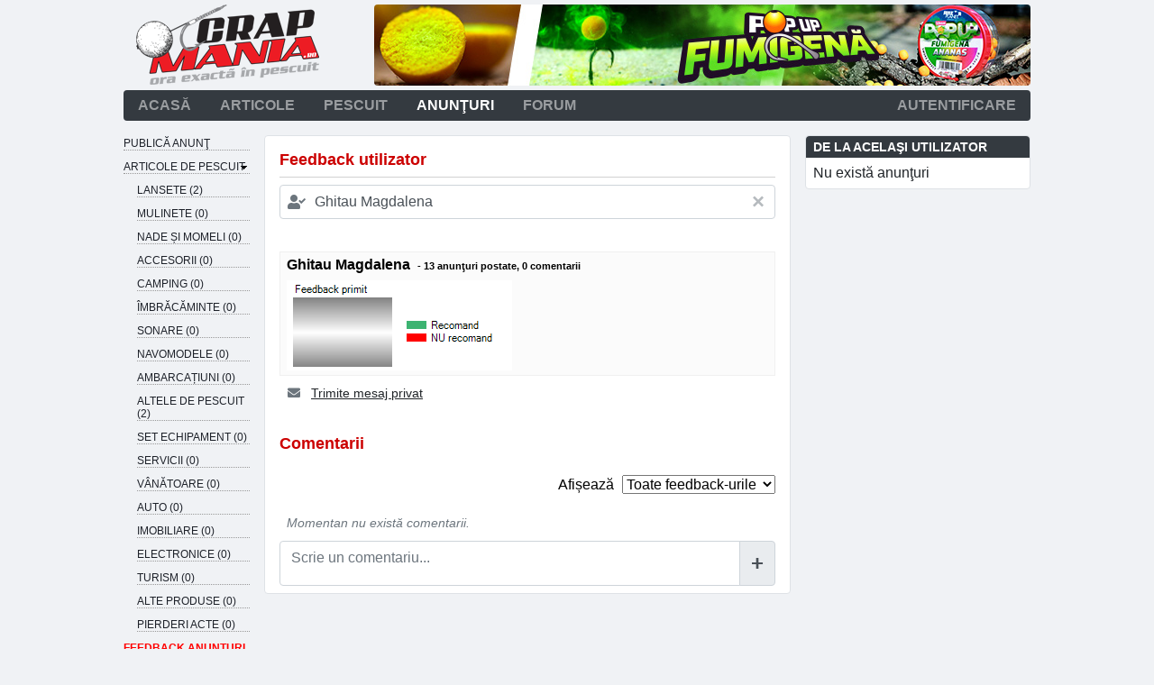

--- FILE ---
content_type: text/html; charset=utf-8
request_url: https://www.crapmania.ro/anunturi/feedback/ghitau-magdalena-93813
body_size: 12191
content:
<!DOCTYPE html><html lang=ro><head><script async src="https://www.googletagmanager.com/gtag/js?id=UA-39850222-1"></script><script>window.dataLayer=window.dataLayer||[];function gtag(){dataLayer.push(arguments);}
gtag('js',new Date());gtag('config','UA-39850222-1');</script><meta charset=utf-8><meta name=viewport content="width=device-width, initial-scale=1, shrink-to-fit=no, viewport-fit=cover"><meta http-equiv=Content-Security-Policy content=upgrade-insecure-requests><meta property=og:type content=website><meta property=og:site_name content=Crapmania.ro><meta property=og:locale content=ro_RO><title>Feedback anunțuri</title><style>body{line-height:normal;background-color:#fafafa}.container{max-width:1006px!important;padding:0!important;margin-left:auto;margin-right:auto}#form{display:flex;min-height:100vh;min-height:100%;flex-direction:column}#main{flex:1;margin:0}#content{display:flex;flex:1 0 auto;flex-direction:row;flex-wrap:nowrap;align-items:flex-start;margin:0}@media only screen and (max-width:991.98px){#content{flex-direction:column;align-items:stretch}}#content #sidebar{flex:0 0 140px;margin-right:16px;order:-1}#content #sidebarRight{flex:0 0 250px}@media only screen and (min-width:992px){#content #sidebar{max-width:140px}#content #sidebarRight{margin-left:16px;max-width:250px}}#content #mainContent{flex:1;margin:0;overflow-x:auto;overflow-y:hidden}#footer{width:100%;color:#6c757d;font-size:12px;margin-bottom:0}#footer a{color:#6c757d}#footer a:hover,#footer a:active{color:#f12203}@media only screen and (max-width:767.98px){#footer{padding-top:8px}#footer #sati-logo{order:1}}.adContainer{overflow:hidden;margin:0 auto;position:relative}.divAdContainer{z-index:-1;text-align:center}.adContainer>.divAdContainer a{}.adContainer>.divAdContainer img:not(.custom-style){max-width:100%;height:auto;border-radius:4px}</style><link href="/Content/AjaxControlToolkit/Styles/Bundle?v=tBoLxKDmm3B65uPCW0VfNG6kf5xFQjKFnM3MkhEIzPg1" rel=stylesheet><link rel=stylesheet href=https://cdn.jsdelivr.net/npm/bootstrap@4.5.3/dist/css/bootstrap.min.css integrity=sha384-TX8t27EcRE3e/ihU7zmQxVncDAy5uIKz4rEkgIXeMed4M0jlfIDPvg6uqKI2xXr2 crossorigin=anonymous><link href="/Content/css?v=QTJ7wj5BAvRnD5YjKA3WUhUNEGNbeskqgf0utTnO-W81" rel=stylesheet><link rel="shortcut icon" href=/favicon.ico><link rel=manifest href=/manifest.json><link rel=apple-touch-icon href=/apple-touch-icon.png><script src=https://kit.fontawesome.com/8b32e2b9c3.js crossorigin=anonymous></script><link rel=canonical href=https://www.crapmania.ro/anunturi/feedback/ghitau-magdalena-93813><meta name=cXenseParse:pageclass content=frontpage><meta name=cXenseParse:url content=https://www.crapmania.ro/anunturi/feedback/ghitau-magdalena-93813><body><div id=fb-root></div><form method=post action=./ghitau-magdalena-93813 onsubmit="return WebForm_OnSubmit()" id=ctl01><div class=aspNetHidden><input type=hidden name=__EVENTTARGET id=__EVENTTARGET> <input type=hidden name=__EVENTARGUMENT id=__EVENTARGUMENT> <input type=hidden name=__LASTFOCUS id=__LASTFOCUS> <input type=hidden name=__VIEWSTATE id=__VIEWSTATE value="q0N44htnKjH3AEUPXCsTRj+yzZgHx3U5zqVH2ug+xOgXuyabf7NRj0CfukheUQM1bD5v6Oc2G7hDynU6mG46THhFilM="></div><script>var theForm=document.forms['ctl01'];if(!theForm){theForm=document.ctl01;}
function __doPostBack(eventTarget,eventArgument){if(!theForm.onsubmit||(theForm.onsubmit()!=false)){theForm.__EVENTTARGET.value=eventTarget;theForm.__EVENTARGUMENT.value=eventArgument;theForm.submit();}}</script><script>var __cultureInfo={"name":"ro-RO","numberFormat":{"CurrencyDecimalDigits":2,"CurrencyDecimalSeparator":",","IsReadOnly":false,"CurrencyGroupSizes":[3],"NumberGroupSizes":[3],"PercentGroupSizes":[3],"CurrencyGroupSeparator":".","CurrencySymbol":"lei","NaNSymbol":"NaN","CurrencyNegativePattern":8,"NumberNegativePattern":1,"PercentPositivePattern":0,"PercentNegativePattern":0,"NegativeInfinitySymbol":"-∞","NegativeSign":"-","NumberDecimalDigits":2,"NumberDecimalSeparator":",","NumberGroupSeparator":".","CurrencyPositivePattern":3,"PositiveInfinitySymbol":"∞","PositiveSign":"+","PercentDecimalDigits":2,"PercentDecimalSeparator":",","PercentGroupSeparator":".","PercentSymbol":"%","PerMilleSymbol":"‰","NativeDigits":["0","1","2","3","4","5","6","7","8","9"],"DigitSubstitution":1},"dateTimeFormat":{"AMDesignator":"a.m.","Calendar":{"MinSupportedDateTime":"\/Date(-62135596800000)\/","MaxSupportedDateTime":"\/Date(253402293599999)\/","AlgorithmType":1,"CalendarType":1,"Eras":[1],"TwoDigitYearMax":2029,"IsReadOnly":false},"DateSeparator":".","FirstDayOfWeek":1,"CalendarWeekRule":0,"FullDateTimePattern":"dddd, d MMMM yyyy HH:mm:ss","LongDatePattern":"dddd, d MMMM yyyy","LongTimePattern":"HH:mm:ss","MonthDayPattern":"d MMMM","PMDesignator":"p.m.","RFC1123Pattern":"ddd, dd MMM yyyy HH\u0027:\u0027mm\u0027:\u0027ss \u0027GMT\u0027","ShortDatePattern":"dd.MM.yyyy","ShortTimePattern":"HH:mm","SortableDateTimePattern":"yyyy\u0027-\u0027MM\u0027-\u0027dd\u0027T\u0027HH\u0027:\u0027mm\u0027:\u0027ss","TimeSeparator":":","UniversalSortableDateTimePattern":"yyyy\u0027-\u0027MM\u0027-\u0027dd HH\u0027:\u0027mm\u0027:\u0027ss\u0027Z\u0027","YearMonthPattern":"MMMM yyyy","AbbreviatedDayNames":["dum.","lun.","mar.","mie.","joi","vin.","sâm."],"ShortestDayNames":["du.","lu.","ma.","mi.","joi","vi.","sâ."],"DayNames":["duminică","luni","marți","miercuri","joi","vineri","sâmbătă"],"AbbreviatedMonthNames":["ian.","feb.","mar.","apr.","mai","iun.","iul.","aug.","sept.","oct.","nov.","dec.",""],"MonthNames":["ianuarie","februarie","martie","aprilie","mai","iunie","iulie","august","septembrie","octombrie","noiembrie","decembrie",""],"IsReadOnly":false,"NativeCalendarName":"calendar gregorian","AbbreviatedMonthGenitiveNames":["ian.","feb.","mar.","apr.","mai","iun.","iul.","aug.","sept.","oct.","nov.","dec.",""],"MonthGenitiveNames":["ianuarie","februarie","martie","aprilie","mai","iunie","iulie","august","septembrie","octombrie","noiembrie","decembrie",""]},"eras":[1,"d.Hr.",null,0]};</script><script src=https://ajax.aspnetcdn.com/ajax/4.5.1/1/MsAjaxBundle.js></script><script>(window.Sys)||document.write('<script type="text/javascript" src="/bundles/MsAjaxJs?v=D6VN0fHlwFSIWjbVzi6mZyE9Ls-4LNrSSYVGRU46XF81"><\/script>');</script><script src=https://ajax.googleapis.com/ajax/libs/jquery/3.5.1/jquery.min.js></script><script>(window.jQuery)||document.write('<script type="text/javascript" src="../../Scripts/jquery-3.5.1.min.js"><\/script>');</script><script src=https://cdn.jsdelivr.net/npm/bootstrap@4.5.3/dist/js/bootstrap.bundle.min.js></script><script>(window.jQuery&&window.jQuery.fn&&window.jQuery.fn.modal)||document.write('<script type="text/javascript" src="../../Scripts/bootstrap.bundle.min.js"><\/script>');</script><script src=https://ajax.aspnetcdn.com/ajax/4.5.1/1/WebFormsBundle.js></script><script>(window.WebForm_PostBackOptions)||document.write('<script type="text/javascript" src="/bundles/WebFormsJs?v=N8tymL9KraMLGAMFuPycfH3pXe6uUlRXdhtYv8A_jUU1"><\/script>');</script><script src="/Scripts/AjaxControlToolkit/Bundle?v=jmS4NhIdnUCY31M7av80uIGLMw8MP_h_NsZZGOjWtlU1"></script><script>function WebForm_OnSubmit(){if(typeof(ValidatorOnSubmit)=="function"&&ValidatorOnSubmit()==false)return false;return true;}</script><script>Sys.WebForms.PageRequestManager._initialize('ctl00$scriptManager','ctl01',['tctl00$upnlValidation','upnlValidation','tctl00$mainContentPlaceHolder$ucUserFeedback$updUsers','mainContentPlaceHolder_ucUserFeedback_updUsers'],['ctl00$scriptManager','scriptManager','ctl00$mainContentPlaceHolder$ucUserFeedback$btnSearch','mainContentPlaceHolder_ucUserFeedback_btnSearch'],['ctl00$mainContentPlaceHolder$ucUserFeedback$gvwUsers$ctl02$imgProfile','mainContentPlaceHolder_ucUserFeedback_gvwUsers_imgProfile_0','ctl00$mainContentPlaceHolder$ucUserFeedback$gvwUsers$ctl02$lnkFullName','mainContentPlaceHolder_ucUserFeedback_gvwUsers_lnkFullName_0','ctl00$mainContentPlaceHolder$ucUserFeedback$gvwUsers$ctl03$imgProfile','mainContentPlaceHolder_ucUserFeedback_gvwUsers_imgProfile_1','ctl00$mainContentPlaceHolder$ucUserFeedback$gvwUsers$ctl03$lnkFullName','mainContentPlaceHolder_ucUserFeedback_gvwUsers_lnkFullName_1','ctl00$mainContentPlaceHolder$ucUserFeedback$gvwUsers$ctl04$imgProfile','mainContentPlaceHolder_ucUserFeedback_gvwUsers_imgProfile_2','ctl00$mainContentPlaceHolder$ucUserFeedback$gvwUsers$ctl04$lnkFullName','mainContentPlaceHolder_ucUserFeedback_gvwUsers_lnkFullName_2','ctl00$mainContentPlaceHolder$ucUserFeedback$gvwUsers$ctl05$imgProfile','mainContentPlaceHolder_ucUserFeedback_gvwUsers_imgProfile_3','ctl00$mainContentPlaceHolder$ucUserFeedback$gvwUsers$ctl05$lnkFullName','mainContentPlaceHolder_ucUserFeedback_gvwUsers_lnkFullName_3','ctl00$mainContentPlaceHolder$ucUserFeedback$gvwUsers$ctl06$imgProfile','mainContentPlaceHolder_ucUserFeedback_gvwUsers_imgProfile_4','ctl00$mainContentPlaceHolder$ucUserFeedback$gvwUsers$ctl06$lnkFullName','mainContentPlaceHolder_ucUserFeedback_gvwUsers_lnkFullName_4','ctl00$mainContentPlaceHolder$ucUserFeedback$gvwUsers$ctl07$imgProfile','mainContentPlaceHolder_ucUserFeedback_gvwUsers_imgProfile_5','ctl00$mainContentPlaceHolder$ucUserFeedback$gvwUsers$ctl07$lnkFullName','mainContentPlaceHolder_ucUserFeedback_gvwUsers_lnkFullName_5','ctl00$mainContentPlaceHolder$ucUserFeedback$gvwUsers$ctl08$imgProfile','mainContentPlaceHolder_ucUserFeedback_gvwUsers_imgProfile_6','ctl00$mainContentPlaceHolder$ucUserFeedback$gvwUsers$ctl08$lnkFullName','mainContentPlaceHolder_ucUserFeedback_gvwUsers_lnkFullName_6','ctl00$mainContentPlaceHolder$ucUserFeedback$gvwUsers$ctl09$imgProfile','mainContentPlaceHolder_ucUserFeedback_gvwUsers_imgProfile_7','ctl00$mainContentPlaceHolder$ucUserFeedback$gvwUsers$ctl09$lnkFullName','mainContentPlaceHolder_ucUserFeedback_gvwUsers_lnkFullName_7','ctl00$mainContentPlaceHolder$ucUserFeedback$gvwUsers$ctl10$imgProfile','mainContentPlaceHolder_ucUserFeedback_gvwUsers_imgProfile_8','ctl00$mainContentPlaceHolder$ucUserFeedback$gvwUsers$ctl10$lnkFullName','mainContentPlaceHolder_ucUserFeedback_gvwUsers_lnkFullName_8','ctl00$mainContentPlaceHolder$ucUserFeedback$gvwUsers$ctl11$imgProfile','mainContentPlaceHolder_ucUserFeedback_gvwUsers_imgProfile_9','ctl00$mainContentPlaceHolder$ucUserFeedback$gvwUsers$ctl11$lnkFullName','mainContentPlaceHolder_ucUserFeedback_gvwUsers_lnkFullName_9','ctl00$mainContentPlaceHolder$ucUserFeedback$gvwUsers$ctl12$imgProfile','mainContentPlaceHolder_ucUserFeedback_gvwUsers_imgProfile_10','ctl00$mainContentPlaceHolder$ucUserFeedback$gvwUsers$ctl12$lnkFullName','mainContentPlaceHolder_ucUserFeedback_gvwUsers_lnkFullName_10','ctl00$mainContentPlaceHolder$ucUserFeedback$gvwUsers$ctl13$imgProfile','mainContentPlaceHolder_ucUserFeedback_gvwUsers_imgProfile_11','ctl00$mainContentPlaceHolder$ucUserFeedback$gvwUsers$ctl13$lnkFullName','mainContentPlaceHolder_ucUserFeedback_gvwUsers_lnkFullName_11','ctl00$mainContentPlaceHolder$ucUserFeedback$gvwUsers$ctl14$imgProfile','mainContentPlaceHolder_ucUserFeedback_gvwUsers_imgProfile_12','ctl00$mainContentPlaceHolder$ucUserFeedback$gvwUsers$ctl14$lnkFullName','mainContentPlaceHolder_ucUserFeedback_gvwUsers_lnkFullName_12','ctl00$mainContentPlaceHolder$ucUserFeedback$gvwUsers$ctl15$imgProfile','mainContentPlaceHolder_ucUserFeedback_gvwUsers_imgProfile_13','ctl00$mainContentPlaceHolder$ucUserFeedback$gvwUsers$ctl15$lnkFullName','mainContentPlaceHolder_ucUserFeedback_gvwUsers_lnkFullName_13','ctl00$mainContentPlaceHolder$ucUserFeedback$gvwUsers$ctl16$imgProfile','mainContentPlaceHolder_ucUserFeedback_gvwUsers_imgProfile_14','ctl00$mainContentPlaceHolder$ucUserFeedback$gvwUsers$ctl16$lnkFullName','mainContentPlaceHolder_ucUserFeedback_gvwUsers_lnkFullName_14','ctl00$mainContentPlaceHolder$ucUserFeedback$gvwUsers$ctl17$imgProfile','mainContentPlaceHolder_ucUserFeedback_gvwUsers_imgProfile_15','ctl00$mainContentPlaceHolder$ucUserFeedback$gvwUsers$ctl17$lnkFullName','mainContentPlaceHolder_ucUserFeedback_gvwUsers_lnkFullName_15','ctl00$mainContentPlaceHolder$ucUserFeedback$gvwUsers$ctl18$imgProfile','mainContentPlaceHolder_ucUserFeedback_gvwUsers_imgProfile_16','ctl00$mainContentPlaceHolder$ucUserFeedback$gvwUsers$ctl18$lnkFullName','mainContentPlaceHolder_ucUserFeedback_gvwUsers_lnkFullName_16','ctl00$mainContentPlaceHolder$ucUserFeedback$gvwUsers$ctl19$imgProfile','mainContentPlaceHolder_ucUserFeedback_gvwUsers_imgProfile_17','ctl00$mainContentPlaceHolder$ucUserFeedback$gvwUsers$ctl19$lnkFullName','mainContentPlaceHolder_ucUserFeedback_gvwUsers_lnkFullName_17','ctl00$mainContentPlaceHolder$ucUserFeedback$gvwUsers$ctl20$imgProfile','mainContentPlaceHolder_ucUserFeedback_gvwUsers_imgProfile_18','ctl00$mainContentPlaceHolder$ucUserFeedback$gvwUsers$ctl20$lnkFullName','mainContentPlaceHolder_ucUserFeedback_gvwUsers_lnkFullName_18','ctl00$mainContentPlaceHolder$ucUserFeedback$gvwUsers$ctl21$imgProfile','mainContentPlaceHolder_ucUserFeedback_gvwUsers_imgProfile_19','ctl00$mainContentPlaceHolder$ucUserFeedback$gvwUsers$ctl21$lnkFullName','mainContentPlaceHolder_ucUserFeedback_gvwUsers_lnkFullName_19'],90,'ctl00');</script><input type=hidden name=ctl00$scriptManager id=scriptManager><script>Sys.Application.setServerId("scriptManager","ctl00$scriptManager");Sys.Application._enableHistoryInScriptManager();</script><div id=overHeader><div id=overHeaderLeft></div><div id=overHeaderRight></div></div><header><div class=container><div class=inner><div id=logo-container><a id=hypLogo href="/"> <img src=/App_Themes/Default/Images/crapmaniaLogo.png class=img-responsive alt="Pescuit &amp; Crapmania" title="Crapmania.ro - Ora exactă în pescuit"> </a></div><div class=ad-container><div id=rotatorHeader_pnlAdContainer class=adContainer style=max-width:728px;max-height:90px><div class=divAdContainer><a target=_blank href=https://www.snz.ro/nade-si-momeli/pop-up/pop-up-8mm-fumigena><img src="/Images/Ads/210402120743/header-728x90px - POPUP FUMIGENA.jpg" border=0 alt="" width=728 height=90></a></div></div></div></div></div></header><div id=offline-warning class="d-none container"><div>Crapmania este in modul offline. Verifica conexiunea la internet!</div></div><nav id=topNav><div class=container><div class="navbar navbar-expand-lg navbar-dark bg-dark top-menu"><div class="d-flex align-items-center"><button id=btnBrowserBack type=button class="navbar-button d-lg-none pwa btn text-muted" onclick="if(document.referrer.indexOf(window.location.host)!==-1){window.history.back();}else{window.location.href='/'}return false"> <i class="d-block fas fa-arrow-left fa-fw fa-lg"></i> </button> <button id=btnNavigatorShareUrl type=button class="navbar-button d-lg-none pwa btn text-muted" onclick="navigator.share({url:document.location.href});return false"> <i class="d-block fas fa-share-alt fa-fw fa-lg"></i> </button><script>if(!navigator.share){document.getElementById('btnNavigatorShareUrl').style.display="none";}
if(document.referrer.indexOf(window.location.host)===-1||document.location.pathname==='/'){document.getElementById('btnBrowserBack').style.display="none";}</script><button class="d-none navbar-toggler collapsed" type=button data-toggle=collapse data-target=#navbarNavDropdown aria-controls=navbarNavDropdown aria-expanded=false aria-label="Toggle navigation"> <span class=icon-bar></span> <span class=icon-bar></span> <span class=icon-bar></span> </button></div><div class="collapse navbar-collapse" id=navbarNavDropdown><ul class="navbar-nav mr-auto"><li class=nav-item><a href="/" class=nav-link>acasă</a><li class=nav-item><a href="/articole/" class=nav-link>articole</a><li class=nav-item><a href="/pescuit/" class=nav-link>pescuit</a><li class="nav-item show active"><a href="/anunturi/" class=nav-link>anunţuri</a><li class=nav-item><a href="/forum/" class=nav-link>forum</a></ul></div><ul class="navbar-nav flex-row navbar-user"><li class=nav-item><a id=loginView_hypLogin class=nav-link href="/autentificare/">autentificare</a></ul></div></div><div class=menu-overlay></div></nav><div id=mobileNav class="d-lg-none navbar-light bg-white border-bottom"><nav id=lvwMobileChildren class="navbar navbar-expand justify-content-center overflow-hidden px-2 py-0" style=max-width:100%><ul class="mobile-menu navbar-nav flex-nowrap" style=overflow-x:auto;white-space:nowrap;webkit-overflow-scrolling:touch;scrollbar-color:transparent><li class=nav-item><a id=lvwMobileChildren_hypMobileItem_0 class=nav-link href="/contul-meu/anunturi/adaugare/">Publică anunţ</a><li class=nav-item><a id=lvwMobileChildren_hypMobileItem_1 class=nav-link href="/anunturi/">Articole de pescuit</a><li class="nav-item active"><a id=lvwMobileChildren_hypMobileItem_2 class=nav-link href="/anunturi/feedback/">Feedback</a></ul></nav><script>$(function(){var activeItem=document.querySelector("#lvwMobileChildren .nav-item.active");if(activeItem){var itemContainer=document.querySelector("#lvwMobileChildren .mobile-menu");itemContainer.scrollLeft=activeItem.offsetLeft+(activeItem.clientWidth-itemContainer.clientWidth)/2;var parentActiveAnchor=document.querySelector("#lvwMobileParents .nav-item.active > a");if(parentActiveAnchor){parentActiveAnchor.style.borderBottomColor="transparent";}}});</script></div><main id=main class=mt-3><div class=container><div id=content><section id=mainContent><div id=upnlValidation><div id=vsMain class=validationError style=display:none></div><span id=cvCustomError class="invalid-feedback d-inherit" style=display:none></span></div><div class=page><h1><span id=mainContentPlaceHolder_lblPageTitle class=pageTitle>Feedback utilizator</span></h1><div class=form-icon-container><i class="fas fa-user-check form-icon form-icon-left" title="Selectează utilizator"></i> <button id=mainContentPlaceHolder_ucUserFeedback_btnClearSelection type=button class="close form-icon form-icon-right pointer-events-auto" title="Şterge selecţia" data-dismiss=modal aria-label=Close formnovalidate onclick="$get('mainContentPlaceHolder_ucUserFeedback_txtSelectUser').value='';$get('mainContentPlaceHolder_ucUserFeedback_hidSelectedValue').value='';__doPostBack('','')"> <span aria-hidden=true>&times;</span> </button> <input name=ctl00$mainContentPlaceHolder$ucUserFeedback$txtSelectUser type=text value="Ghitau Magdalena" id=mainContentPlaceHolder_ucUserFeedback_txtSelectUser title="Selectează utilizator" class="form-control bg-white has-form-icon cursor-pointer" data-toggle=modal data-target=#modalUsers placeholder="Selectează utilizatorul" readonly></div><span id=mainContentPlaceHolder_ucUserFeedback_reqSelectUser class=invalid-feedback style=visibility:hidden>*</span><div class="modal fade" id=modalUsers tabindex=-1 role=dialog aria-labelledby=modalTitle aria-hidden=true><div class="modal-dialog modal-dialog-scrollable" role=document><div class=modal-content><div class=modal-header><h5 class=modal-title id=modalTitle>Selectează utilizator</h5><button id=mainContentPlaceHolder_ucUserFeedback_btnClosePopup type=button class=close data-dismiss=modal aria-label=Close formnovalidate> <span aria-hidden=true>&times;</span> </button></div><div id=mainContentPlaceHolder_ucUserFeedback_pnlUsers class=modal-body onkeypress="return WebForm_FireDefaultButton(event,'mainContentPlaceHolder_ucUserFeedback_btnSearch')"><div class="form-group form-icon-container"><input type=submit name=ctl00$mainContentPlaceHolder$ucUserFeedback$btnSearch value= id=mainContentPlaceHolder_ucUserFeedback_btnSearch title=Caută class="fas form-icon form-icon-left pointer-events-auto btn btn-light btn-transparent p-0"> <button type=button class="form-icon form-icon-right pointer-events-auto btn btn-light btn-transparent p-0" onclick="$(this).next().val('');document.getElementById('mainContentPlaceHolder_ucUserFeedback_btnSearch').click()"> <i class="fas fa-times"></i> </button> <input name=ctl00$mainContentPlaceHolder$ucUserFeedback$txtSearch type=search id=mainContentPlaceHolder_ucUserFeedback_txtSearch class="form-control has-form-icon" placeholder="Caută după nume sau username"></div><input type=hidden name=ctl00$mainContentPlaceHolder$ucUserFeedback$hidSelectedValue id=mainContentPlaceHolder_ucUserFeedback_hidSelectedValue value=93813> <br><div id=mainContentPlaceHolder_ucUserFeedback_updUsers><div><table class="table table-hover links-inherit" cellspacing=0 id=mainContentPlaceHolder_ucUserFeedback_gvwUsers style=border-collapse:collapse><tr><th scope=col><a href="javascript:__doPostBack('ctl00$mainContentPlaceHolder$ucUserFeedback$gvwUsers','Sort$FirstName')">Foto</a><th scope=col><a href="javascript:__doPostBack('ctl00$mainContentPlaceHolder$ucUserFeedback$gvwUsers','Sort$LastName')">Nume</a><th scope=col><a href="javascript:__doPostBack('ctl00$mainContentPlaceHolder$ucUserFeedback$gvwUsers','Sort$UserName')">Username</a><tr><td class=align-middle><input type=image name=ctl00$mainContentPlaceHolder$ucUserFeedback$gvwUsers$ctl02$imgProfile id=mainContentPlaceHolder_ucUserFeedback_gvwUsers_imgProfile_0 title=" Adrian Constantinescu" class=overflow-hidden loading=lazy onerror="this.onerror=null;this.src='/App_Themes/Default/Images/noimage.png'" src=/App_Themes/Default/Images/NoProfileImage.gif alt=" Adrian Constantinescu" onclick="$get('mainContentPlaceHolder_ucUserFeedback_txtSelectUser').value=' Adrian Constantinescu';$get('mainContentPlaceHolder_ucUserFeedback_hidSelectedValue').value='82436';$get('mainContentPlaceHolder_ucUserFeedback_btnClosePopup').click()" style=height:48px;width:48px;border-radius:50%><td class=align-middle><a onclick="$get('mainContentPlaceHolder_ucUserFeedback_txtSelectUser').value=' Adrian Constantinescu';$get('mainContentPlaceHolder_ucUserFeedback_hidSelectedValue').value='82436';$get('mainContentPlaceHolder_ucUserFeedback_btnClosePopup').click()" id=mainContentPlaceHolder_ucUserFeedback_gvwUsers_lnkFullName_0 href="javascript:__doPostBack('ctl00$mainContentPlaceHolder$ucUserFeedback$gvwUsers$ctl02$lnkFullName','')"> Adrian Constantinescu</a><td class=align-middle>Constantinescu Adrian<tr><td class=align-middle><input type=image name=ctl00$mainContentPlaceHolder$ucUserFeedback$gvwUsers$ctl03$imgProfile id=mainContentPlaceHolder_ucUserFeedback_gvwUsers_imgProfile_1 title=" catalin iclozan" class=overflow-hidden loading=lazy onerror="this.onerror=null;this.src='/App_Themes/Default/Images/noimage.png'" src=/App_Themes/Default/Images/NoProfileImage.gif alt=" catalin iclozan" onclick="$get('mainContentPlaceHolder_ucUserFeedback_txtSelectUser').value=' catalin iclozan';$get('mainContentPlaceHolder_ucUserFeedback_hidSelectedValue').value='88015';$get('mainContentPlaceHolder_ucUserFeedback_btnClosePopup').click()" style=height:48px;width:48px;border-radius:50%><td class=align-middle><a onclick="$get('mainContentPlaceHolder_ucUserFeedback_txtSelectUser').value=' catalin iclozan';$get('mainContentPlaceHolder_ucUserFeedback_hidSelectedValue').value='88015';$get('mainContentPlaceHolder_ucUserFeedback_btnClosePopup').click()" id=mainContentPlaceHolder_ucUserFeedback_gvwUsers_lnkFullName_1 href="javascript:__doPostBack('ctl00$mainContentPlaceHolder$ucUserFeedback$gvwUsers$ctl03$lnkFullName','')"> catalin iclozan</a><td class=align-middle>cata 72<tr><td class=align-middle><input type=image name=ctl00$mainContentPlaceHolder$ucUserFeedback$gvwUsers$ctl04$imgProfile id=mainContentPlaceHolder_ucUserFeedback_gvwUsers_imgProfile_2 title=" Dragos   Capilnar" class=overflow-hidden loading=lazy onerror="this.onerror=null;this.src='/App_Themes/Default/Images/noimage.png'" src="../../Images/Membri/7174/Profil/IMG_0901.JPG?width=48&amp;height=48&amp;mode=crop&amp;anchor=TopCenter&amp;scale=both" alt=" Dragos   Capilnar" onclick="$get('mainContentPlaceHolder_ucUserFeedback_txtSelectUser').value=' Dragos   Capilnar';$get('mainContentPlaceHolder_ucUserFeedback_hidSelectedValue').value='7174';$get('mainContentPlaceHolder_ucUserFeedback_btnClosePopup').click()" style=height:48px;width:48px;border-radius:50%><td class=align-middle><a onclick="$get('mainContentPlaceHolder_ucUserFeedback_txtSelectUser').value=' Dragos   Capilnar';$get('mainContentPlaceHolder_ucUserFeedback_hidSelectedValue').value='7174';$get('mainContentPlaceHolder_ucUserFeedback_btnClosePopup').click()" id=mainContentPlaceHolder_ucUserFeedback_gvwUsers_lnkFullName_2 href="javascript:__doPostBack('ctl00$mainContentPlaceHolder$ucUserFeedback$gvwUsers$ctl04$lnkFullName','')"> Dragos Capilnar</a><td class=align-middle>shahjaban<tr><td class=align-middle><input type=image name=ctl00$mainContentPlaceHolder$ucUserFeedback$gvwUsers$ctl05$imgProfile id=mainContentPlaceHolder_ucUserFeedback_gvwUsers_imgProfile_3 title=" dragos  nedelcu " class=overflow-hidden loading=lazy onerror="this.onerror=null;this.src='/App_Themes/Default/Images/noimage.png'" src="../../Images/Membri/8282/Profil/103366267181559948975105879880838117286582n.jpg?width=48&amp;height=48&amp;mode=crop&amp;anchor=TopCenter&amp;scale=both" alt=" dragos  nedelcu " onclick="$get('mainContentPlaceHolder_ucUserFeedback_txtSelectUser').value=' dragos  nedelcu ';$get('mainContentPlaceHolder_ucUserFeedback_hidSelectedValue').value='8282';$get('mainContentPlaceHolder_ucUserFeedback_btnClosePopup').click()" style=height:48px;width:48px;border-radius:50%><td class=align-middle><a onclick="$get('mainContentPlaceHolder_ucUserFeedback_txtSelectUser').value=' dragos  nedelcu ';$get('mainContentPlaceHolder_ucUserFeedback_hidSelectedValue').value='8282';$get('mainContentPlaceHolder_ucUserFeedback_btnClosePopup').click()" id=mainContentPlaceHolder_ucUserFeedback_gvwUsers_lnkFullName_3 href="javascript:__doPostBack('ctl00$mainContentPlaceHolder$ucUserFeedback$gvwUsers$ctl05$lnkFullName','')"> dragos nedelcu </a><td class=align-middle>dragos99<tr><td class=align-middle><input type=image name=ctl00$mainContentPlaceHolder$ucUserFeedback$gvwUsers$ctl06$imgProfile id=mainContentPlaceHolder_ucUserFeedback_gvwUsers_imgProfile_4 title=" lucian  belos" class=overflow-hidden loading=lazy onerror="this.onerror=null;this.src='/App_Themes/Default/Images/noimage.png'" src=/App_Themes/Default/Images/NoProfileImage.gif alt=" lucian  belos" onclick="$get('mainContentPlaceHolder_ucUserFeedback_txtSelectUser').value=' lucian  belos';$get('mainContentPlaceHolder_ucUserFeedback_hidSelectedValue').value='15498';$get('mainContentPlaceHolder_ucUserFeedback_btnClosePopup').click()" style=height:48px;width:48px;border-radius:50%><td class=align-middle><a onclick="$get('mainContentPlaceHolder_ucUserFeedback_txtSelectUser').value=' lucian  belos';$get('mainContentPlaceHolder_ucUserFeedback_hidSelectedValue').value='15498';$get('mainContentPlaceHolder_ucUserFeedback_btnClosePopup').click()" id=mainContentPlaceHolder_ucUserFeedback_gvwUsers_lnkFullName_4 href="javascript:__doPostBack('ctl00$mainContentPlaceHolder$ucUserFeedback$gvwUsers$ctl06$lnkFullName','')"> lucian belos</a><td class=align-middle>belos lucian<tr><td class=align-middle><input type=image name=ctl00$mainContentPlaceHolder$ucUserFeedback$gvwUsers$ctl07$imgProfile id=mainContentPlaceHolder_ucUserFeedback_gvwUsers_imgProfile_5 title=" razvan diaconu" class=overflow-hidden loading=lazy onerror="this.onerror=null;this.src='/App_Themes/Default/Images/noimage.png'" src=/App_Themes/Default/Images/NoProfileImage.gif alt=" razvan diaconu" onclick="$get('mainContentPlaceHolder_ucUserFeedback_txtSelectUser').value=' razvan diaconu';$get('mainContentPlaceHolder_ucUserFeedback_hidSelectedValue').value='13';$get('mainContentPlaceHolder_ucUserFeedback_btnClosePopup').click()" style=height:48px;width:48px;border-radius:50%><td class=align-middle><a onclick="$get('mainContentPlaceHolder_ucUserFeedback_txtSelectUser').value=' razvan diaconu';$get('mainContentPlaceHolder_ucUserFeedback_hidSelectedValue').value='13';$get('mainContentPlaceHolder_ucUserFeedback_btnClosePopup').click()" id=mainContentPlaceHolder_ucUserFeedback_gvwUsers_lnkFullName_5 href="javascript:__doPostBack('ctl00$mainContentPlaceHolder$ucUserFeedback$gvwUsers$ctl07$lnkFullName','')"> razvan diaconu</a><td class=align-middle>kelu84<tr><td class=align-middle><input type=image name=ctl00$mainContentPlaceHolder$ucUserFeedback$gvwUsers$ctl08$imgProfile id=mainContentPlaceHolder_ucUserFeedback_gvwUsers_imgProfile_6 title=" Valerian  Gligăneanu" class=overflow-hidden loading=lazy onerror="this.onerror=null;this.src='/App_Themes/Default/Images/noimage.png'" src=/App_Themes/Default/Images/NoProfileImage.gif alt=" Valerian  Gligăneanu" onclick="$get('mainContentPlaceHolder_ucUserFeedback_txtSelectUser').value=' Valerian  Gligăneanu';$get('mainContentPlaceHolder_ucUserFeedback_hidSelectedValue').value='108756';$get('mainContentPlaceHolder_ucUserFeedback_btnClosePopup').click()" style=height:48px;width:48px;border-radius:50%><td class=align-middle><a onclick="$get('mainContentPlaceHolder_ucUserFeedback_txtSelectUser').value=' Valerian  Gligăneanu';$get('mainContentPlaceHolder_ucUserFeedback_hidSelectedValue').value='108756';$get('mainContentPlaceHolder_ucUserFeedback_btnClosePopup').click()" id=mainContentPlaceHolder_ucUserFeedback_gvwUsers_lnkFullName_6 href="javascript:__doPostBack('ctl00$mainContentPlaceHolder$ucUserFeedback$gvwUsers$ctl08$lnkFullName','')"> Valerian Gligăneanu</a><td class=align-middle>valerian<tr><td class=align-middle><input type=image name=ctl00$mainContentPlaceHolder$ucUserFeedback$gvwUsers$ctl09$imgProfile id=mainContentPlaceHolder_ucUserFeedback_gvwUsers_imgProfile_7 title=". romulus" class=overflow-hidden loading=lazy onerror="this.onerror=null;this.src='/App_Themes/Default/Images/noimage.png'" src="../../Images/Membri/125/Profil/pleasedbyalsebka1.jpg?width=48&amp;height=48&amp;mode=crop&amp;anchor=TopCenter&amp;scale=both" alt=". romulus" onclick="$get('mainContentPlaceHolder_ucUserFeedback_txtSelectUser').value='. romulus';$get('mainContentPlaceHolder_ucUserFeedback_hidSelectedValue').value='125';$get('mainContentPlaceHolder_ucUserFeedback_btnClosePopup').click()" style=height:48px;width:48px;border-radius:50%><td class=align-middle><a onclick="$get('mainContentPlaceHolder_ucUserFeedback_txtSelectUser').value='. romulus';$get('mainContentPlaceHolder_ucUserFeedback_hidSelectedValue').value='125';$get('mainContentPlaceHolder_ucUserFeedback_btnClosePopup').click()" id=mainContentPlaceHolder_ucUserFeedback_gvwUsers_lnkFullName_7 href="javascript:__doPostBack('ctl00$mainContentPlaceHolder$ucUserFeedback$gvwUsers$ctl09$lnkFullName','')">. romulus</a><td class=align-middle>romulus<tr><td class=align-middle><input type=image name=ctl00$mainContentPlaceHolder$ucUserFeedback$gvwUsers$ctl10$imgProfile id=mainContentPlaceHolder_ucUserFeedback_gvwUsers_imgProfile_8 title="@l!n I-Iule@" class=overflow-hidden loading=lazy onerror="this.onerror=null;this.src='/App_Themes/Default/Images/noimage.png'" src=/App_Themes/Default/Images/NoProfileImage.gif alt="@l!n I-Iule@" onclick="$get('mainContentPlaceHolder_ucUserFeedback_txtSelectUser').value='@l!n I-Iule@';$get('mainContentPlaceHolder_ucUserFeedback_hidSelectedValue').value='65245';$get('mainContentPlaceHolder_ucUserFeedback_btnClosePopup').click()" style=height:48px;width:48px;border-radius:50%><td class=align-middle><a onclick="$get('mainContentPlaceHolder_ucUserFeedback_txtSelectUser').value='@l!n I-Iule@';$get('mainContentPlaceHolder_ucUserFeedback_hidSelectedValue').value='65245';$get('mainContentPlaceHolder_ucUserFeedback_btnClosePopup').click()" id=mainContentPlaceHolder_ucUserFeedback_gvwUsers_lnkFullName_8 href="javascript:__doPostBack('ctl00$mainContentPlaceHolder$ucUserFeedback$gvwUsers$ctl10$lnkFullName','')">@l!n I-Iule@</a><td class=align-middle>alinhulea<tr><td class=align-middle><input type=image name=ctl00$mainContentPlaceHolder$ucUserFeedback$gvwUsers$ctl11$imgProfile id=mainContentPlaceHolder_ucUserFeedback_gvwUsers_imgProfile_9 title="+2348106233580# I Want to Join Brotherhood Occult Society Mammon brotherhood occult " class=overflow-hidden loading=lazy onerror="this.onerror=null;this.src='/App_Themes/Default/Images/noimage.png'" src=/App_Themes/Default/Images/NoProfileImage.gif alt="+2348106233580# I Want to Join Brotherhood Occult Society Mammon brotherhood occult " onclick="$get('mainContentPlaceHolder_ucUserFeedback_txtSelectUser').value='+2348106233580# I Want to Join Brotherhood Occult Society Mammon brotherhood occult ';$get('mainContentPlaceHolder_ucUserFeedback_hidSelectedValue').value='114746';$get('mainContentPlaceHolder_ucUserFeedback_btnClosePopup').click()" style=height:48px;width:48px;border-radius:50%><td class=align-middle><a onclick="$get('mainContentPlaceHolder_ucUserFeedback_txtSelectUser').value='+2348106233580# I Want to Join Brotherhood Occult Society Mammon brotherhood occult ';$get('mainContentPlaceHolder_ucUserFeedback_hidSelectedValue').value='114746';$get('mainContentPlaceHolder_ucUserFeedback_btnClosePopup').click()" id=mainContentPlaceHolder_ucUserFeedback_gvwUsers_lnkFullName_9 href="javascript:__doPostBack('ctl00$mainContentPlaceHolder$ucUserFeedback$gvwUsers$ctl11$lnkFullName','')">+2348106233580# I Want to Join Brotherhood Occult Society Mammon brotherhood occult </a><td class=align-middle>mammonlegionsociety<tr><td class=align-middle><input type=image name=ctl00$mainContentPlaceHolder$ucUserFeedback$gvwUsers$ctl12$imgProfile id=mainContentPlaceHolder_ucUserFeedback_gvwUsers_imgProfile_10 title="1981_cta bogdan" class=overflow-hidden loading=lazy onerror="this.onerror=null;this.src='/App_Themes/Default/Images/noimage.png'" src=/App_Themes/Default/Images/NoProfileImage.gif alt="1981_cta bogdan" onclick="$get('mainContentPlaceHolder_ucUserFeedback_txtSelectUser').value='1981_cta bogdan';$get('mainContentPlaceHolder_ucUserFeedback_hidSelectedValue').value='309';$get('mainContentPlaceHolder_ucUserFeedback_btnClosePopup').click()" style=height:48px;width:48px;border-radius:50%><td class=align-middle><a onclick="$get('mainContentPlaceHolder_ucUserFeedback_txtSelectUser').value='1981_cta bogdan';$get('mainContentPlaceHolder_ucUserFeedback_hidSelectedValue').value='309';$get('mainContentPlaceHolder_ucUserFeedback_btnClosePopup').click()" id=mainContentPlaceHolder_ucUserFeedback_gvwUsers_lnkFullName_10 href="javascript:__doPostBack('ctl00$mainContentPlaceHolder$ucUserFeedback$gvwUsers$ctl12$lnkFullName','')">1981_cta bogdan</a><td class=align-middle>bogdan1981_cta<tr><td class=align-middle><input type=image name=ctl00$mainContentPlaceHolder$ucUserFeedback$gvwUsers$ctl13$imgProfile id=mainContentPlaceHolder_ucUserFeedback_gvwUsers_imgProfile_11 title="1lulu wang" class=overflow-hidden loading=lazy onerror="this.onerror=null;this.src='/App_Themes/Default/Images/noimage.png'" src=/App_Themes/Default/Images/NoProfileImage.gif alt="1lulu wang" onclick="$get('mainContentPlaceHolder_ucUserFeedback_txtSelectUser').value='1lulu wang';$get('mainContentPlaceHolder_ucUserFeedback_hidSelectedValue').value='114762';$get('mainContentPlaceHolder_ucUserFeedback_btnClosePopup').click()" style=height:48px;width:48px;border-radius:50%><td class=align-middle><a onclick="$get('mainContentPlaceHolder_ucUserFeedback_txtSelectUser').value='1lulu wang';$get('mainContentPlaceHolder_ucUserFeedback_hidSelectedValue').value='114762';$get('mainContentPlaceHolder_ucUserFeedback_btnClosePopup').click()" id=mainContentPlaceHolder_ucUserFeedback_gvwUsers_lnkFullName_11 href="javascript:__doPostBack('ctl00$mainContentPlaceHolder$ucUserFeedback$gvwUsers$ctl13$lnkFullName','')">1lulu wang</a><td class=align-middle>网速<tr><td class=align-middle><input type=image name=ctl00$mainContentPlaceHolder$ucUserFeedback$gvwUsers$ctl14$imgProfile id=mainContentPlaceHolder_ucUserFeedback_gvwUsers_imgProfile_12 title="5cladba adbb" class=overflow-hidden loading=lazy onerror="this.onerror=null;this.src='/App_Themes/Default/Images/noimage.png'" src=/App_Themes/Default/Images/NoProfileImage.gif alt="5cladba adbb" onclick="$get('mainContentPlaceHolder_ucUserFeedback_txtSelectUser').value='5cladba adbb';$get('mainContentPlaceHolder_ucUserFeedback_hidSelectedValue').value='114726';$get('mainContentPlaceHolder_ucUserFeedback_btnClosePopup').click()" style=height:48px;width:48px;border-radius:50%><td class=align-middle><a onclick="$get('mainContentPlaceHolder_ucUserFeedback_txtSelectUser').value='5cladba adbb';$get('mainContentPlaceHolder_ucUserFeedback_hidSelectedValue').value='114726';$get('mainContentPlaceHolder_ucUserFeedback_btnClosePopup').click()" id=mainContentPlaceHolder_ucUserFeedback_gvwUsers_lnkFullName_12 href="javascript:__doPostBack('ctl00$mainContentPlaceHolder$ucUserFeedback$gvwUsers$ctl14$lnkFullName','')">5cladba adbb</a><td class=align-middle>catiefsaef<tr><td class=align-middle><input type=image name=ctl00$mainContentPlaceHolder$ucUserFeedback$gvwUsers$ctl15$imgProfile id=mainContentPlaceHolder_ucUserFeedback_gvwUsers_imgProfile_13 title="aanzanares vigorda" class=overflow-hidden loading=lazy onerror="this.onerror=null;this.src='/App_Themes/Default/Images/noimage.png'" src=/App_Themes/Default/Images/NoProfileImage.gif alt="aanzanares vigorda" onclick="$get('mainContentPlaceHolder_ucUserFeedback_txtSelectUser').value='aanzanares vigorda';$get('mainContentPlaceHolder_ucUserFeedback_hidSelectedValue').value='110940';$get('mainContentPlaceHolder_ucUserFeedback_btnClosePopup').click()" style=height:48px;width:48px;border-radius:50%><td class=align-middle><a onclick="$get('mainContentPlaceHolder_ucUserFeedback_txtSelectUser').value='aanzanares vigorda';$get('mainContentPlaceHolder_ucUserFeedback_hidSelectedValue').value='110940';$get('mainContentPlaceHolder_ucUserFeedback_btnClosePopup').click()" id=mainContentPlaceHolder_ucUserFeedback_gvwUsers_lnkFullName_13 href="javascript:__doPostBack('ctl00$mainContentPlaceHolder$ucUserFeedback$gvwUsers$ctl15$lnkFullName','')">aanzanares vigorda</a><td class=align-middle>aanzanaresier<tr><td class=align-middle><input type=image name=ctl00$mainContentPlaceHolder$ucUserFeedback$gvwUsers$ctl16$imgProfile id=mainContentPlaceHolder_ucUserFeedback_gvwUsers_imgProfile_14 title="aaraiak OLIVIER" class=overflow-hidden loading=lazy onerror="this.onerror=null;this.src='/App_Themes/Default/Images/noimage.png'" src=/App_Themes/Default/Images/NoProfileImage.gif alt="aaraiak OLIVIER" onclick="$get('mainContentPlaceHolder_ucUserFeedback_txtSelectUser').value='aaraiak OLIVIER';$get('mainContentPlaceHolder_ucUserFeedback_hidSelectedValue').value='112021';$get('mainContentPlaceHolder_ucUserFeedback_btnClosePopup').click()" style=height:48px;width:48px;border-radius:50%><td class=align-middle><a onclick="$get('mainContentPlaceHolder_ucUserFeedback_txtSelectUser').value='aaraiak OLIVIER';$get('mainContentPlaceHolder_ucUserFeedback_hidSelectedValue').value='112021';$get('mainContentPlaceHolder_ucUserFeedback_btnClosePopup').click()" id=mainContentPlaceHolder_ucUserFeedback_gvwUsers_lnkFullName_14 href="javascript:__doPostBack('ctl00$mainContentPlaceHolder$ucUserFeedback$gvwUsers$ctl16$lnkFullName','')">aaraiak OLIVIER</a><td class=align-middle>aaraiakrys<tr><td class=align-middle><input type=image name=ctl00$mainContentPlaceHolder$ucUserFeedback$gvwUsers$ctl17$imgProfile id=mainContentPlaceHolder_ucUserFeedback_gvwUsers_imgProfile_15 title="Ababei Marian" class=overflow-hidden loading=lazy onerror="this.onerror=null;this.src='/App_Themes/Default/Images/noimage.png'" src=/App_Themes/Default/Images/NoProfileImage.gif alt="Ababei Marian" onclick="$get('mainContentPlaceHolder_ucUserFeedback_txtSelectUser').value='Ababei Marian';$get('mainContentPlaceHolder_ucUserFeedback_hidSelectedValue').value='112846';$get('mainContentPlaceHolder_ucUserFeedback_btnClosePopup').click()" style=height:48px;width:48px;border-radius:50%><td class=align-middle><a onclick="$get('mainContentPlaceHolder_ucUserFeedback_txtSelectUser').value='Ababei Marian';$get('mainContentPlaceHolder_ucUserFeedback_hidSelectedValue').value='112846';$get('mainContentPlaceHolder_ucUserFeedback_btnClosePopup').click()" id=mainContentPlaceHolder_ucUserFeedback_gvwUsers_lnkFullName_15 href="javascript:__doPostBack('ctl00$mainContentPlaceHolder$ucUserFeedback$gvwUsers$ctl17$lnkFullName','')">Ababei Marian</a><td class=align-middle>akaju<tr><td class=align-middle><input type=image name=ctl00$mainContentPlaceHolder$ucUserFeedback$gvwUsers$ctl18$imgProfile id=mainContentPlaceHolder_ucUserFeedback_gvwUsers_imgProfile_16 title="Abaluta Sorin" class=overflow-hidden loading=lazy onerror="this.onerror=null;this.src='/App_Themes/Default/Images/noimage.png'" src=/App_Themes/Default/Images/NoProfileImage.gif alt="Abaluta Sorin" onclick="$get('mainContentPlaceHolder_ucUserFeedback_txtSelectUser').value='Abaluta Sorin';$get('mainContentPlaceHolder_ucUserFeedback_hidSelectedValue').value='112350';$get('mainContentPlaceHolder_ucUserFeedback_btnClosePopup').click()" style=height:48px;width:48px;border-radius:50%><td class=align-middle><a onclick="$get('mainContentPlaceHolder_ucUserFeedback_txtSelectUser').value='Abaluta Sorin';$get('mainContentPlaceHolder_ucUserFeedback_hidSelectedValue').value='112350';$get('mainContentPlaceHolder_ucUserFeedback_btnClosePopup').click()" id=mainContentPlaceHolder_ucUserFeedback_gvwUsers_lnkFullName_16 href="javascript:__doPostBack('ctl00$mainContentPlaceHolder$ucUserFeedback$gvwUsers$ctl18$lnkFullName','')">Abaluta Sorin</a><td class=align-middle>AbaLoi<tr><td class=align-middle><input type=image name=ctl00$mainContentPlaceHolder$ucUserFeedback$gvwUsers$ctl19$imgProfile id=mainContentPlaceHolder_ucUserFeedback_gvwUsers_imgProfile_17 title="abaz gucsel" class=overflow-hidden loading=lazy onerror="this.onerror=null;this.src='/App_Themes/Default/Images/noimage.png'" src=/App_Themes/Default/Images/NoProfileImage.gif alt="abaz gucsel" onclick="$get('mainContentPlaceHolder_ucUserFeedback_txtSelectUser').value='abaz gucsel';$get('mainContentPlaceHolder_ucUserFeedback_hidSelectedValue').value='66393';$get('mainContentPlaceHolder_ucUserFeedback_btnClosePopup').click()" style=height:48px;width:48px;border-radius:50%><td class=align-middle><a onclick="$get('mainContentPlaceHolder_ucUserFeedback_txtSelectUser').value='abaz gucsel';$get('mainContentPlaceHolder_ucUserFeedback_hidSelectedValue').value='66393';$get('mainContentPlaceHolder_ucUserFeedback_btnClosePopup').click()" id=mainContentPlaceHolder_ucUserFeedback_gvwUsers_lnkFullName_17 href="javascript:__doPostBack('ctl00$mainContentPlaceHolder$ucUserFeedback$gvwUsers$ctl19$lnkFullName','')">abaz gucsel</a><td class=align-middle>gucsel<tr><td class=align-middle><input type=image name=ctl00$mainContentPlaceHolder$ucUserFeedback$gvwUsers$ctl20$imgProfile id=mainContentPlaceHolder_ucUserFeedback_gvwUsers_imgProfile_18 title="Abc Fane" class=overflow-hidden loading=lazy onerror="this.onerror=null;this.src='/App_Themes/Default/Images/noimage.png'" src=/App_Themes/Default/Images/NoProfileImage.gif alt="Abc Fane" onclick="$get('mainContentPlaceHolder_ucUserFeedback_txtSelectUser').value='Abc Fane';$get('mainContentPlaceHolder_ucUserFeedback_hidSelectedValue').value='113952';$get('mainContentPlaceHolder_ucUserFeedback_btnClosePopup').click()" style=height:48px;width:48px;border-radius:50%><td class=align-middle><a onclick="$get('mainContentPlaceHolder_ucUserFeedback_txtSelectUser').value='Abc Fane';$get('mainContentPlaceHolder_ucUserFeedback_hidSelectedValue').value='113952';$get('mainContentPlaceHolder_ucUserFeedback_btnClosePopup').click()" id=mainContentPlaceHolder_ucUserFeedback_gvwUsers_lnkFullName_18 href="javascript:__doPostBack('ctl00$mainContentPlaceHolder$ucUserFeedback$gvwUsers$ctl20$lnkFullName','')">Abc Fane</a><td class=align-middle>alexu_bad1986@yahoo.com<tr><td class=align-middle><input type=image name=ctl00$mainContentPlaceHolder$ucUserFeedback$gvwUsers$ctl21$imgProfile id=mainContentPlaceHolder_ucUserFeedback_gvwUsers_imgProfile_19 title="Abdul Taljbini" class=overflow-hidden loading=lazy onerror="this.onerror=null;this.src='/App_Themes/Default/Images/noimage.png'" src=/App_Themes/Default/Images/NoProfileImage.gif alt="Abdul Taljbini" onclick="$get('mainContentPlaceHolder_ucUserFeedback_txtSelectUser').value='Abdul Taljbini';$get('mainContentPlaceHolder_ucUserFeedback_hidSelectedValue').value='113229';$get('mainContentPlaceHolder_ucUserFeedback_btnClosePopup').click()" style=height:48px;width:48px;border-radius:50%><td class=align-middle><a onclick="$get('mainContentPlaceHolder_ucUserFeedback_txtSelectUser').value='Abdul Taljbini';$get('mainContentPlaceHolder_ucUserFeedback_hidSelectedValue').value='113229';$get('mainContentPlaceHolder_ucUserFeedback_btnClosePopup').click()" id=mainContentPlaceHolder_ucUserFeedback_gvwUsers_lnkFullName_19 href="javascript:__doPostBack('ctl00$mainContentPlaceHolder$ucUserFeedback$gvwUsers$ctl21$lnkFullName','')">Abdul Taljbini</a><td class=align-middle>Abdul<tr class=table-pager><td colspan=3><table><tr><td><span>1</span><td><a href="javascript:__doPostBack('ctl00$mainContentPlaceHolder$ucUserFeedback$gvwUsers','Page$2')">2</a><td><a href="javascript:__doPostBack('ctl00$mainContentPlaceHolder$ucUserFeedback$gvwUsers','Page$3')">3</a><td><a href="javascript:__doPostBack('ctl00$mainContentPlaceHolder$ucUserFeedback$gvwUsers','Page$4')">4</a><td><a href="javascript:__doPostBack('ctl00$mainContentPlaceHolder$ucUserFeedback$gvwUsers','Page$5')">5</a><td><a href="javascript:__doPostBack('ctl00$mainContentPlaceHolder$ucUserFeedback$gvwUsers','Page$6')">6</a><td><a href="javascript:__doPostBack('ctl00$mainContentPlaceHolder$ucUserFeedback$gvwUsers','Page$7')">7</a><td><a href="javascript:__doPostBack('ctl00$mainContentPlaceHolder$ucUserFeedback$gvwUsers','Page$8')">8</a><td><a href="javascript:__doPostBack('ctl00$mainContentPlaceHolder$ucUserFeedback$gvwUsers','Page$9')">9</a><td><a href="javascript:__doPostBack('ctl00$mainContentPlaceHolder$ucUserFeedback$gvwUsers','Page$10')">10</a><td><a href="javascript:__doPostBack('ctl00$mainContentPlaceHolder$ucUserFeedback$gvwUsers','Page$11')">...</a></table></table></div></div></div></div></div></div><script language=javascript>var prm=Sys.WebForms.PageRequestManager.getInstance();prm.add_initializeRequest(initializeRequest);prm.add_endRequest(endRequest);var postbackElement;function initializeRequest(sender,args){if(prm.get_isInAsyncPostBack()){args.set_cancel(true);}}
function endRequest(sender,args){}</script><br> <br><div class="divUserAnnouncementsSummary position-relative"><div class=mb-2><a href=/pescari/ghitau-magdalena-93813 id=mainContentPlaceHolder_userStatistics_anchorUser> <span id=mainContentPlaceHolder_userStatistics_lblUserFullName title=Magda style=font-size:16px;color:Black;margin-right:5px>Ghitau Magdalena</span> </a> <span id=mainContentPlaceHolder_userStatistics_lblUserAnnouncementsSummary title="Sumar activitate utilizator">- 13 anunţuri postate, 0 comentarii</span></div><div class="d-flex flex-wrap position-relative"><img id=mainContentPlaceHolder_userStatistics_chartFeedbackRecommendations class=img-responsive src="/anunturi/feedback/ChartImg.axd?i=charts_1/chart_1_0.png&amp;g=d34df78e332b4ad98f201748b55584d7" alt="" style="height:100px;width:250px;border-width:0;height:auto !important"><div class=position-absolute style=left:135px;bottom:4px></div></div></div><div class=my-1><button id=mainContentPlaceHolder_userStatistics_btnReply type=button title="Trimite mesaj privat" class="btn btn-sm" style=right:0;top:0 onclick="alert('Trebuie să te loghezi pentru a putea trimite mesaj privat.');return false"> <i class="fas fa-envelope text-muted mr-2"></i> <span style=text-decoration:underline>Trimite mesaj privat</span> </button></div><br> <span id=mainContentPlaceHolder_userFeedbackComments_lblComments class="pageTitle border-0">Comentarii</span><div id=mainContentPlaceHolder_userFeedbackComments_divRecommendations class="float-right py-3"><span id=mainContentPlaceHolder_userFeedbackComments_lblFilterRecommendations style=color:Black;margin-right:5px>Afișează</span> <select name=ctl00$mainContentPlaceHolder$userFeedbackComments$ddlFilterRecommendations onchange="setTimeout('__doPostBack(\'ctl00$mainContentPlaceHolder$userFeedbackComments$ddlFilterRecommendations\',\'\')',0)" id=mainContentPlaceHolder_userFeedbackComments_ddlFilterRecommendations style=width:170px><option selected value="">Toate feedback-urile<option value=1>Doar pe cele pozitive<option value=2>Doar pe cele negative</select></div><div class=clearfix></div><div class="empty-data mb-1">Momentan nu există comentarii.</div><div class=input-group><textarea name=ctl00$mainContentPlaceHolder$userFeedbackComments$txtContent rows=1 cols=20 id=mainContentPlaceHolder_userFeedbackComments_txtContent class=form-control placeholder="Scrie un comentariu..."></textarea><div class=input-group-append><input type=submit name=ctl00$mainContentPlaceHolder$userFeedbackComments$btnInsert value=+ onclick="alert('Trebuie să te loghezi pentru a putea adăuga comentarii!');return false;WebForm_DoPostBackWithOptions(new WebForm_PostBackOptions(&#34;ctl00$mainContentPlaceHolder$userFeedbackComments$btnInsert&#34;,&#34;&#34;,true,&#34;comments&#34;,&#34;&#34;,false,false))" id=mainContentPlaceHolder_userFeedbackComments_btnInsert title="Adaugă comentariu" class="input-group-text btn btn-light align-items-center" style=font-size:24px;font-weight:900></div></div><div><span id=mainContentPlaceHolder_userFeedbackComments_reqRecommendation class=invalid-feedback style=display:none>*</span></div><div id=mainContentPlaceHolder_userFeedbackComments_vsComments class=validationError style=display:none></div></div></section><aside id=sidebar class=hide-sm><ul id=lvwSidebar_sidebarList class=sidebarMenu role=navigation><li id=lvwSidebar_sidebarItem_0 class=sidebarMenuItemLevel1><a id=lvwSidebar_hyperlnkItem_0 href="/contul-meu/anunturi/adaugare/">Publică anunţ</a><li id=lvwSidebar_sidebarItem_1 class="sidebarMenuItemLevel1 sidebarMenuGroup"><a id=lvwSidebar_hyperlnkItem_1 href="/anunturi/">Articole de pescuit</a><li id=lvwSidebar_sidebarItem_2 class=sidebarMenuItemLevel2><a id=lvwSidebar_hyperlnkItem_2 href=/anunturi/lansete-1>Lansete (2)</a><li id=lvwSidebar_sidebarItem_3 class=sidebarMenuItemLevel2><a id=lvwSidebar_hyperlnkItem_3 href=/anunturi/mulinete-2>Mulinete (0)</a><li id=lvwSidebar_sidebarItem_4 class=sidebarMenuItemLevel2><a id=lvwSidebar_hyperlnkItem_4 href=/anunturi/nade-si-momeli-3>Nade și momeli (0)</a><li id=lvwSidebar_sidebarItem_5 class=sidebarMenuItemLevel2><a id=lvwSidebar_hyperlnkItem_5 href=/anunturi/accesorii-4>Accesorii (0)</a><li id=lvwSidebar_sidebarItem_6 class=sidebarMenuItemLevel2><a id=lvwSidebar_hyperlnkItem_6 href=/anunturi/camping-6>Camping (0)</a><li id=lvwSidebar_sidebarItem_7 class=sidebarMenuItemLevel2><a id=lvwSidebar_hyperlnkItem_7 href=/anunturi/imbracaminte-7>Îmbrăcăminte (0)</a><li id=lvwSidebar_sidebarItem_8 class=sidebarMenuItemLevel2><a id=lvwSidebar_hyperlnkItem_8 href=/anunturi/sonare-8>Sonare (0)</a><li id=lvwSidebar_sidebarItem_9 class=sidebarMenuItemLevel2><a id=lvwSidebar_hyperlnkItem_9 href=/anunturi/navomodele-9>Navomodele (0)</a><li id=lvwSidebar_sidebarItem_10 class=sidebarMenuItemLevel2><a id=lvwSidebar_hyperlnkItem_10 href=/anunturi/ambarcatiuni-10>Ambarcațiuni (0)</a><li id=lvwSidebar_sidebarItem_11 class=sidebarMenuItemLevel2><a id=lvwSidebar_hyperlnkItem_11 href=/anunturi/altele-de-pescuit-18>Altele de pescuit (2)</a><li id=lvwSidebar_sidebarItem_12 class=sidebarMenuItemLevel2><a id=lvwSidebar_hyperlnkItem_12 href=/anunturi/set-echipament-11>Set echipament (0)</a><li id=lvwSidebar_sidebarItem_13 class=sidebarMenuItemLevel2><a id=lvwSidebar_hyperlnkItem_13 href=/anunturi/servicii-5>Servicii (0)</a><li id=lvwSidebar_sidebarItem_14 class=sidebarMenuItemLevel2><a id=lvwSidebar_hyperlnkItem_14 href=/anunturi/vanatoare-12>Vânătoare (0)</a><li id=lvwSidebar_sidebarItem_15 class=sidebarMenuItemLevel2><a id=lvwSidebar_hyperlnkItem_15 href=/anunturi/auto-13>Auto (0)</a><li id=lvwSidebar_sidebarItem_16 class=sidebarMenuItemLevel2><a id=lvwSidebar_hyperlnkItem_16 href=/anunturi/imobiliare-14>Imobiliare (0)</a><li id=lvwSidebar_sidebarItem_17 class=sidebarMenuItemLevel2><a id=lvwSidebar_hyperlnkItem_17 href=/anunturi/electronice-15>Electronice (0)</a><li id=lvwSidebar_sidebarItem_18 class=sidebarMenuItemLevel2><a id=lvwSidebar_hyperlnkItem_18 href=/anunturi/turism-16>Turism (0)</a><li id=lvwSidebar_sidebarItem_19 class=sidebarMenuItemLevel2><a id=lvwSidebar_hyperlnkItem_19 href=/anunturi/alte-produse-17>Alte produse (0)</a><li id=lvwSidebar_sidebarItem_20 class=sidebarMenuItemLevel2><a id=lvwSidebar_hyperlnkItem_20 href=/anunturi/pierderi-acte-19>Pierderi acte (0)</a><li id=lvwSidebar_sidebarItem_21 class="sidebarMenuItemLevel1 sidebarMenuItemSelected"><a id=lvwSidebar_hyperlnkItem_21 href="/anunturi/feedback/">Feedback anunţuri</a></ul><div id=divSidebar1></div><div id=divSidebar2><div id=rotatorSidebar2_pnlAdContainer class=adContainer style="max-width:140px;margin:0 auto 16px auto"><div class=divAdContainer><a target=_blank href=http://www.ffb.ro><img loading=lazy src=/Images/Ads/114/baner_claumar_140x300.gif border=0 alt="magazin online pescuit" width=140 height=300> </a></div></div></div></aside><aside id=sidebarRight><div class=bottom-space><div class=box><h3 class="box-header mb-0"><span id=sidebarRightContentPlaceHolder_raMyAnnouncements_lblHeader>DE LA ACELAŞI UTILIZATOR</span></h3><div class=p-2>Nu există anunţuri</div></div></div></aside></div></div></main><footer><div class=container><div id=footer class=border-top><div class="text-muted mx-1 d-flex flex-column flex-md-row justify-content-between align-items-center"><div class=my-2><div><a id=lnkContact class=mr-1 href="/contact/">Contact</a> <a id=lnkStore title="Nade și momeli pentru pescuitul la crap" class=ml-1 href=https://www.snz.ro target=_blank>Nadă pescuit la crap</a></div><div class=mt-2><a id=lnkTerms class=mr-1 href="/termeni-si-conditii/">Termeni şi condiţii</a> <a id=lnkPublicity class=ml-1 href="/publicitate/">Publicitate</a></div></div><div class=my-2><div class=text-center><span class=text-nowrap> duminică, 1 februarie 2026 03:29 </span>&nbsp; <span class=text-nowrap> <b>145</b> utilizatori online: <b>0</b> înregistraţi şi <b>145</b> vizitatori </span></div><div class="mt-2 text-center"><span title="Crapmania.ro - Toate drepturile rezervate">&copy; 2026 Crapmania.ro. Toate drepturile rezervate.</span></div></div></div></div><div class="text-center my-3 mx-auto"><script src="/bundles/MasterJs?v=icu9a7Se6aWbPZDwkFdbmjgEyPXBsxvTdFClNGrTUps1"></script></div></div></footer><div class=d-lg-none style=margin-bottom:52px></div><nav id=bottomNav class="navbar navbar-expand navbar-light bg-white fixed-bottom d-lg-none" style="box-shadow:0 -1px 5px 0 rgba(99,99,99,0.1);-webkit-transition:bottom 0.25s ease-in;transition:bottom 0.25s ease-in;padding:0;padding-bottom:env(safe-area-inset-bottom)"><ul class="navbar-nav w-100 bottom-menu"><li class="nav-item flex-grow-1"><a href="/" class="nav-link d-flex flex-column align-items-center justify-content-center text-dark"><i class="fas fa-fw fa-lg fa-home"></i><span class="mt-1 font-13 line-height-1">Acasă</span></a><li class="nav-item flex-grow-1"><a href="/articole/" class="nav-link d-flex flex-column align-items-center justify-content-center text-dark"><i class="far fa-fw fa-lg fa-newspaper"></i><span class="mt-1 font-13 line-height-1">Articole</span></a><li class="nav-item flex-grow-1"><a href="/pescuit/" class="nav-link d-flex flex-column align-items-center justify-content-center text-dark"><i class="fas fa-fw fa-lg fa-anchor"></i><span class="mt-1 font-13 line-height-1">Pescuit</span></a><li class="nav-item flex-grow-1 active"><a href="/anunturi/" class="nav-link d-flex flex-column align-items-center justify-content-center text-dark"><i class="far fa-fw fa-lg fa-handshake"></i><span class="mt-1 font-13 line-height-1">Anunţuri</span></a><li class="nav-item flex-grow-1"><a href="/forum/" class="nav-link d-flex flex-column align-items-center justify-content-center text-dark"><i class="far fa-fw fa-lg fa-comment"></i><span class="mt-1 font-13 line-height-1">Forum</span></a></ul></nav><script>var Page_ValidationSummaries=new Array(document.getElementById("vsMain"),document.getElementById("mainContentPlaceHolder_userFeedbackComments_vsComments"));var Page_Validators=new Array(document.getElementById("cvCustomError"),document.getElementById("mainContentPlaceHolder_ucUserFeedback_reqSelectUser"),document.getElementById("mainContentPlaceHolder_userFeedbackComments_reqRecommendation"));</script><script>var cvCustomError=document.all?document.all["cvCustomError"]:document.getElementById("cvCustomError");cvCustomError.display="None";cvCustomError.evaluationfunction="CustomValidatorEvaluateIsValid";var mainContentPlaceHolder_ucUserFeedback_reqSelectUser=document.all?document.all["mainContentPlaceHolder_ucUserFeedback_reqSelectUser"]:document.getElementById("mainContentPlaceHolder_ucUserFeedback_reqSelectUser");mainContentPlaceHolder_ucUserFeedback_reqSelectUser.controltovalidate="mainContentPlaceHolder_ucUserFeedback_txtSelectUser";mainContentPlaceHolder_ucUserFeedback_reqSelectUser.enabled="False";mainContentPlaceHolder_ucUserFeedback_reqSelectUser.evaluationfunction="RequiredFieldValidatorEvaluateIsValid";mainContentPlaceHolder_ucUserFeedback_reqSelectUser.initialvalue="";var mainContentPlaceHolder_userFeedbackComments_reqRecommendation=document.all?document.all["mainContentPlaceHolder_userFeedbackComments_reqRecommendation"]:document.getElementById("mainContentPlaceHolder_userFeedbackComments_reqRecommendation");mainContentPlaceHolder_userFeedbackComments_reqRecommendation.controltovalidate="mainContentPlaceHolder_userFeedbackComments_ddlRecommendation";mainContentPlaceHolder_userFeedbackComments_reqRecommendation.errormessage="Selectează tipul de feedback.";mainContentPlaceHolder_userFeedbackComments_reqRecommendation.display="Dynamic";mainContentPlaceHolder_userFeedbackComments_reqRecommendation.enabled="False";mainContentPlaceHolder_userFeedbackComments_reqRecommendation.validationGroup="comments";mainContentPlaceHolder_userFeedbackComments_reqRecommendation.evaluationfunction="RequiredFieldValidatorEvaluateIsValid";mainContentPlaceHolder_userFeedbackComments_reqRecommendation.initialvalue="0";var mainContentPlaceHolder_userFeedbackComments_vsComments=document.all?document.all["mainContentPlaceHolder_userFeedbackComments_vsComments"]:document.getElementById("mainContentPlaceHolder_userFeedbackComments_vsComments");mainContentPlaceHolder_userFeedbackComments_vsComments.validationGroup="comments";</script><div class=aspNetHidden><input type=hidden name=__VIEWSTATEGENERATOR id=__VIEWSTATEGENERATOR value=A2EC819B> <input type=hidden name=__VIEWSTATEENCRYPTED id=__VIEWSTATEENCRYPTED> <input type=hidden name=__EVENTVALIDATION id=__EVENTVALIDATION value="fZLGYGHGr9EVx6GgrYjxFUmLK5hsuKjYghhyOTni8eaUJBR6QMNBRWqTvsr7SW1/hYJoYGho8QVO4OwsoO+py0V8GKcTEBz4jnLRLvG0i0PqTGp8tnOf2hQnU4/RSdukGCIJ+jdBQRmwYrD+q5JH/vWZPHeGke7jKHiotFc95Nz0hrBTWC2ZFh9Fdtpw2imWEZuZcDcJ2iKuWiYKLz5A3Qj9fF9kH3NO83bjXsisVGU/3ARGHHmY+VCcwOzzcG3p8zNx8Hn4oEFAgsZgsWhOBLRBGt0owCr5olFIPb3h0w4gd+RBkK0uDDwtum1KvpfZRvJ7gukXFMt05T3yUK+vgLxnFF8muhZlPQSB3NshAHtZBLdXWgRqnyhB2OYfj3NAZiM8o50aZlBf9O3KVHkIa0zlrHvjOXJ6WJxQ865CrX/TW61SGX2SR9xWV+OYV4JsY8Lty0VsDu/tKGcYT4ZAMrjtCW4Qzzk6jW4JL7zUMcu8gJsLr6mbi35k+jgAAHVny+cGQW2Pp6Vx9xj7p63N4FZnbwLprdgqDpbPulbAWQZnbKpqjd1uOQB07CQ0vtj9FbPW6DyS20P72RdSPfWVQFc0c73FgrnQHEpGQZH0FqZ7U3vbCa8Rpm+U9yE0xcle41yKUiQOCRP9Cp/J3IeItSgdt84qs4PeoiMI90IGvZRQ6xblM1lL8vLffpT2wzsF8spm6rLO3mFYv0JdRQyHliR/3kpfYpp3AsvmJn3A8U1/XZI0LlDsKiVikGkSTG6/O5lwE5y9uV1XFnc0uxpnbPuKBp6rIXC4Yu59Gm5LGKaH2Qaqib2j4NRrK9d5eekQhCVeCtwGRqqs01tE29Kq6/PEptnCCuk8Cpr88CEsTSXZ8S4o/044eZk0KDrAlr0iIKgM60rz4VuukDEwjsIqm7G33PotOTV1h47yVbMuJq9W/1NOcfx4ith5kP8yK+8IQB+l3t/r9E8xJIK+OKhlKT9YS1z3fn1/OOjyYCl6Sc6MTAqEFWD689eVTvs05996wBW4nwK1uzqQrHEUnA9xNrrBH+4nLDcw9ajk4qm+yWLbcm/1NXg+JbsCrOE+Vwj0icNDWQeaDJPH1/YzuiS/d9+kp25J0CE3YIT07xBBv+phOauQBbs07nveRdia3f8fwF9AprT82GmsPYnBa9J5M12qGXCl2kQTTd1aKbuaR62BXYjcANuaZg4CFmxaMSZj1NtE0quLbtfcObppS4+1/BxWwXoWKgbiZlqFgXtLrsZw75eXDaPqUP421IqZ/90RnAK1cie6EMjtyG0D9J3KSZA0imaMFggQZ2ldmcaTWETYsb5UJ3RM6F9stQeufDaCdza7yETnFp4NpS8weCHrnrrBkiX4LhCZv6KqbS1/jTvHqDcJG5TKF9cVRK5Th48kjPELFA=="></div><script>Sys.Application.add_init(function(){var prm=Sys.WebForms.PageRequestManager.getInstance();if(!prm.get_isInAsyncPostBack()){prm.add_beginRequest(function(){$('#mainContentPlaceHolder_ucUserFeedback_txtSearch').prev('.fa-search.form-icon').addClass('fa-spin');});prm.add_endRequest(function(){$('#mainContentPlaceHolder_ucUserFeedback_txtSearch').prev('.fa-search.form-icon').removeClass('fa-spin');});}});var timer=0;document.getElementById('mainContentPlaceHolder_ucUserFeedback_txtSearch').addEventListener('input',function(e){clearTimeout(timer);timer=setTimeout(function(){document.getElementById('mainContentPlaceHolder_ucUserFeedback_btnSearch').click();},500);});(function(id){var e=document.getElementById(id);if(e){e.dispose=function(){Array.remove(Page_ValidationSummaries,document.getElementById(id));}
e=null;}})('vsMain');var Page_ValidationActive=false;if(typeof(ValidatorOnLoad)=="function"){ValidatorOnLoad();}
function ValidatorOnSubmit(){if(Page_ValidationActive){return ValidatorCommonOnSubmit();}
else{return true;}}
(function(id){var e=document.getElementById(id);if(e){e.dispose=function(){Array.remove(Page_ValidationSummaries,document.getElementById(id));}
e=null;}})('mainContentPlaceHolder_userFeedbackComments_vsComments');document.getElementById('cvCustomError').dispose=function(){Array.remove(Page_Validators,document.getElementById('cvCustomError'));}
document.getElementById('mainContentPlaceHolder_ucUserFeedback_reqSelectUser').dispose=function(){Array.remove(Page_Validators,document.getElementById('mainContentPlaceHolder_ucUserFeedback_reqSelectUser'));}
document.getElementById('mainContentPlaceHolder_userFeedbackComments_reqRecommendation').dispose=function(){Array.remove(Page_Validators,document.getElementById('mainContentPlaceHolder_userFeedbackComments_reqRecommendation'));}</script></form>